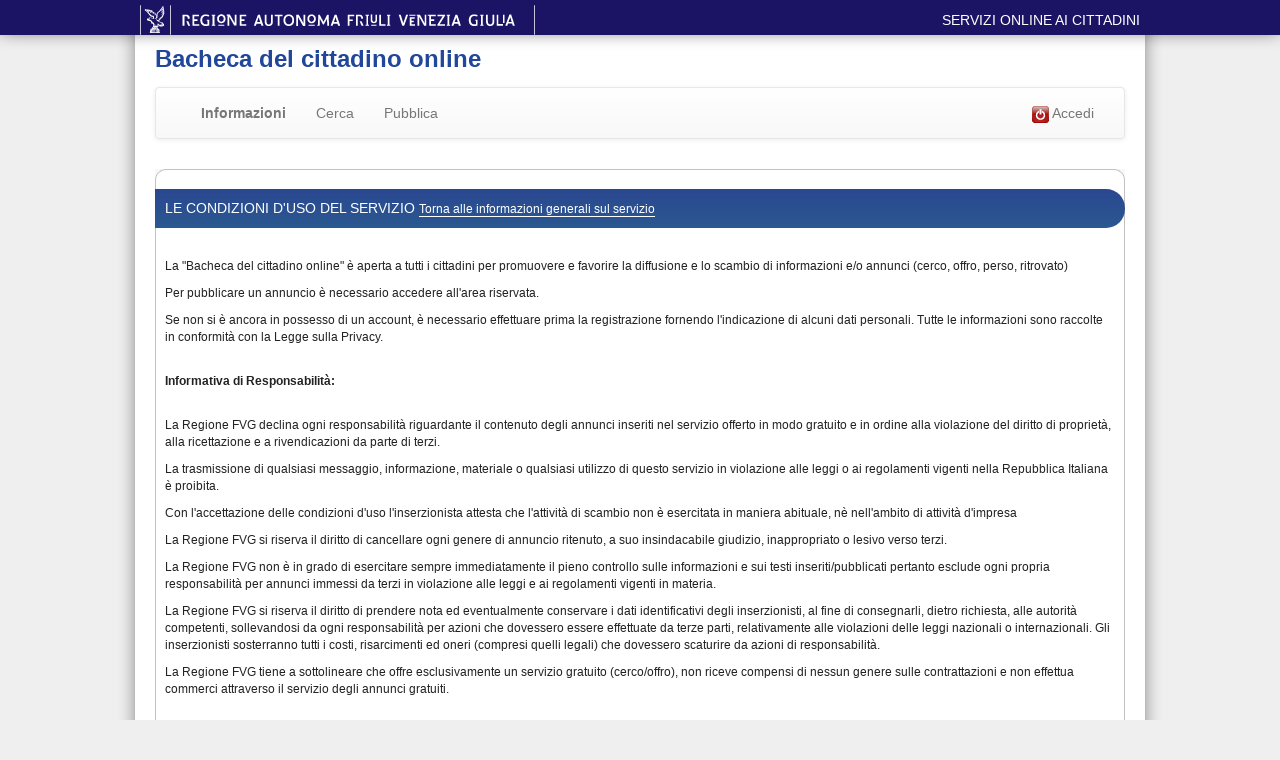

--- FILE ---
content_type: text/html;charset=UTF-8
request_url: https://bachecaonline.regione.fvg.it/ecoscambio/info/condizioni;jsessionid=124A00D00E577A1780D031695D1486C6
body_size: 3513
content:
<?xml version="1.0" encoding="UTF-8"?>
<!DOCTYPE HTML SYSTEM "about:legacy-compat">
<html version="2.0"><head><meta content="Inserire e visualizzare annunci relativi ad oggetti e servizi che vuoi cedere o acquisire secondo la logica del baratto o dell'eco-scambio. Oggetti smarriti e attività di tipo occasionale" name="description"/><meta content="annunci,bacheca,inserzioni" name="keywords"/><meta content="text/html; charset=UTF-8" http-equiv="Content-Type"/><meta content="private" http-equiv="Cache-Control"/><meta content="no-cache" http-equiv="Pragma"/><meta content="width=device-width, user-scalable=yes, initial-scale=1.0, minimum-scale=0.1, maximum-scale=100.0" name="viewport"/><meta content="IE=edge" http-equiv="X-UA-Compatible"/><meta content="bacheca del cittadino" name="WT.cg_n"/><script type="text/javascript">
        var pageViewData = new Object();
        //Eventuali variabili personalizzate
    </script><script src="//assets.adobedtm.com/4c714be6541c32e4680cc69d6783a855c6a2f339/satelliteLib-9a9481b614aa8a869cb0ceed833699b1587181bd.js"></script><link type="image/x-icon" href="/ecoscambio/img/favicon.ico;jsessionid=EE32441A064A33C22F0FC6D566FCCE5C" rel="icon"/><title>Bacheca del cittadino online</title><link href="/ecoscambio/resources/bootstrap/css/bootstrap.min.css;jsessionid=EE32441A064A33C22F0FC6D566FCCE5C" rel="stylesheet" type="text/css"/><link href="/ecoscambio/resources/bootstrap/css/bootstrap-theme.min.css;jsessionid=EE32441A064A33C22F0FC6D566FCCE5C" rel="stylesheet" type="text/css"/><link href="/ecoscambio/resources/styles/main_interne.css;jsessionid=EE32441A064A33C22F0FC6D566FCCE5C?ver=1.0.2" media="" type="text/css" rel="stylesheet"/><link href="/ecoscambio/resources/styles/main.css;jsessionid=EE32441A064A33C22F0FC6D566FCCE5C?ver=1.0.2" media="" type="text/css" rel="stylesheet"/><link href="/ecoscambio/resources/styles/oneColumnStyle.css;jsessionid=EE32441A064A33C22F0FC6D566FCCE5C?ver=1.0.2" media="" type="text/css" rel="stylesheet"/><link href="/ecoscambio/resources/styles/foglio.css;jsessionid=EE32441A064A33C22F0FC6D566FCCE5C?ver=1.0.2" media="" type="text/css" rel="stylesheet"/><link href="/ecoscambio/resources/styles/style.css;jsessionid=EE32441A064A33C22F0FC6D566FCCE5C?ver=1.0.2" media="" type="text/css" rel="stylesheet"/><link href="/ecoscambio/resources/styles/nav_left.css;jsessionid=EE32441A064A33C22F0FC6D566FCCE5C?ver=1.0.2" media="" type="text/css" rel="stylesheet"/>
		
	<link href="/ecoscambio/resources/dojox/grid/resources/Grid.css;jsessionid=EE32441A064A33C22F0FC6D566FCCE5C" rel="stylesheet" type="text/css"/><link href="/ecoscambio/resources/dijit/themes/tundra/tundra.css;jsessionid=EE32441A064A33C22F0FC6D566FCCE5C" rel="stylesheet" type="text/css"/><link href="/ecoscambio/resources/dojox/grid/resources/tundraGrid.css;jsessionid=EE32441A064A33C22F0FC6D566FCCE5C" rel="stylesheet" type="text/css"/><link href="/ecoscambio/resources/styles/jquery-ui.css;jsessionid=EE32441A064A33C22F0FC6D566FCCE5C?ver=1.0.2" media="" type="text/css" rel="stylesheet"/><link href="/ecoscambio/resources/styles/foglioInt.css;jsessionid=EE32441A064A33C22F0FC6D566FCCE5C?ver=1.0.2" media="" type="text/css" rel="stylesheet"/><link href="/ecoscambio/resources/styles/bacheca.css;jsessionid=EE32441A064A33C22F0FC6D566FCCE5C?ver=1.0.2" media="" type="text/css" rel="stylesheet"/><!--[if gt IE 9]><!--><link href="/ecoscambio/resources/styles/pila.css;jsessionid=EE32441A064A33C22F0FC6D566FCCE5C?ver=1.0.2" media="" type="text/css" rel="stylesheet"/><!--<![endif]--><link href="/ecoscambio/resources/styles/form.css;jsessionid=EE32441A064A33C22F0FC6D566FCCE5C?ver=1.0.2" media="" type="text/css" rel="stylesheet"/><link href="/ecoscambio/resources/styles/bacheca-mosaic.css;jsessionid=EE32441A064A33C22F0FC6D566FCCE5C?ver=1.0.2" media="" type="text/css" rel="stylesheet"/><script src="/ecoscambio/resources/dojo/dojo.js;jsessionid=EE32441A064A33C22F0FC6D566FCCE5C" type="text/javascript"></script><script src="/ecoscambio/resources/spring/Spring.js;jsessionid=EE32441A064A33C22F0FC6D566FCCE5C" type="text/javascript"></script><script src="/ecoscambio/resources/spring/Spring-Dojo.js;jsessionid=EE32441A064A33C22F0FC6D566FCCE5C" type="text/javascript"></script><script type="text/javascript" src="/ecoscambio/resources/scripts/jquery/1.9.1/jquery.min.js;jsessionid=EE32441A064A33C22F0FC6D566FCCE5C?ver=1.0.3"></script><script type="text/javascript" src="/ecoscambio/resources/scripts/jquery/jquery-migrate-1.2.1.js;jsessionid=EE32441A064A33C22F0FC6D566FCCE5C?ver=1.0.3"></script><script type="text/javascript" src="/ecoscambio/resources/scripts//jquery/1.9.2/jquery-ui.min.js;jsessionid=EE32441A064A33C22F0FC6D566FCCE5C?ver=1.0.3"></script><script type="text/javascript" src="/ecoscambio/resources/scripts//jquery/jquery-ui-i18n.min.js;jsessionid=EE32441A064A33C22F0FC6D566FCCE5C?ver=1.0.3"></script><script type="text/javascript" src="/ecoscambio/resources/scripts/common.js;jsessionid=EE32441A064A33C22F0FC6D566FCCE5C?ver=1.0.3"></script><!--[if lte IE 9]><script type="text/javascript" src="/ecoscambio/resources/library-scripts/json2.js;jsessionid=EE32441A064A33C22F0FC6D566FCCE5C"></script><![endif]--><link href="/ecoscambio/resources/styles/menu-core.css;jsessionid=EE32441A064A33C22F0FC6D566FCCE5C?ver=1.0.2" media="" type="text/css" rel="stylesheet"/><link href="/ecoscambio/resources/styles/menu-mitem.css;jsessionid=EE32441A064A33C22F0FC6D566FCCE5C?ver=1.0.2" media="" type="text/css" rel="stylesheet"/><link href="/ecoscambio/resources/styles/menu-notie.css;jsessionid=EE32441A064A33C22F0FC6D566FCCE5C?ver=1.0.2" media="" type="text/css" rel="stylesheet"/><link href="/ecoscambio/resources/styles/bacheca-notIE.css;jsessionid=EE32441A064A33C22F0FC6D566FCCE5C?ver=1.0.2" media="" type="text/css" rel="stylesheet"/><!--[if lte IE 9]><link href="/ecoscambio/resources/styles/iefix-bacheca.css;jsessionid=EE32441A064A33C22F0FC6D566FCCE5C?ver=1.0.2" media="" type="text/css" rel="stylesheet"/><![endif]--><link href="/ecoscambio/resources/styles/bacheca-mobile.css;jsessionid=EE32441A064A33C22F0FC6D566FCCE5C?ver=1.0.2" media="(max-width: 992px)" type="text/css" rel="stylesheet"/><script src="/ecoscambio/resources/bootstrap/js/bootstrap.min.js;jsessionid=EE32441A064A33C22F0FC6D566FCCE5C" type="text/javascript"/><meta content="Bacheca del cittadino online - servizio del Friuli Venezia Giulia" property="og:site_name"/><script src="" type="text/javascript"></script></head><body class="tundra"><div id="top"><div class="c-topbar"><div class="container"><div class="row"><a title="vai nel portale della regione Friuli Venezia Giulia" href="http://www.regione.fvg.it/rafvg/cms/RAFVG/"><img class="visibile-desktop" alt="regione autonoma Friuli Venezia Giulia" src="//servizi.regione.fvg.it/portale/Content/Images/logo-regione-fvg.png"/></a><a title="vai nel portale della regione Friuli Venezia Giulia" href="http://www.regione.fvg.it/rafvg/cms/RAFVG/"><img class="visibile-phone" alt="regione autonoma Friuli Venezia Giulia" src="//servizi.regione.fvg.it/portale/Content/Images/logo-regione-fvg_mobile.png"/></a><h1><a href="//servizi.regione.fvg.it" title="Servizi online ai cittadini">Servizi online ai
						cittadini</a></h1></div></div></div></div><div id="window"><div class="container" id="page"><div id="main"><div class="container-tot"><h2 class="appTitle">Bacheca del cittadino online</h2></div></div></div></div><div style="clear:both" class="separa"></div><div id="mainTopNav" class="briciole-div-tot container"><div class="separa5"></div><nav class="navbar navbar-default"><div class="container-fluid"><div class="navbar-header"><button aria-expanded="false" data-target="#bs-example-navbar-collapse-1" data-toggle="collapse" class="navbar-toggle collapsed" type="button"><span class="sr-only">Toggle navigation</span><span class="icon-bar"></span><span class="icon-bar"></span><span class="icon-bar"></span></button></div><div id="bs-example-navbar-collapse-1" class="collapse navbar-collapse"><ul class="nav navbar-nav"><li title="" class="" id=""><a alt="" class="curMenu" action="info" href="/ecoscambio/info/index;jsessionid=EE32441A064A33C22F0FC6D566FCCE5C" onclick="">
			Informazioni
		</a></li><li title="" class="" id=""><a alt="" class="" action="consulta" href="/ecoscambio/;jsessionid=EE32441A064A33C22F0FC6D566FCCE5C" onclick="">
			Cerca
		</a></li><li title="" class="" id=""><a alt="" class="" action="pubblica" href="/ecoscambio/mieiAnnunci/pubblica;jsessionid=EE32441A064A33C22F0FC6D566FCCE5C" onclick="">
			Pubblica
		</a></li></ul><ul class="nav navbar-nav navbar-right"><li title="Accedi al servizio" class="floatr" id="loginButton"><a alt="" class="" action="login" href="/ecoscambio/app/login;jsessionid=EE32441A064A33C22F0FC6D566FCCE5C" onclick=""><img height="17" width="17" src="/ecoscambio/img/logout.gif;jsessionid=EE32441A064A33C22F0FC6D566FCCE5C"/>
			Accedi
		</a></li></ul></div></div></nav></div><div class="container" id="applicazione"><div class="row"><div class="col-sm-12"><div class="container_s"><div class="profilo-titolo"><div style="clear:both" class="separa10"></div></div>	        
		        		
		        <style>
		#colonna4 .contatto {
			width: 77em;
			margin: auto;
			float: none;
		}
	</style><div style="" class=" markerCorpo" id="colonna4"><div class="box-tot-col3"><div class="box8-col3"><div class="box7-col3"><div class="box6-col3"><div class="box5-col3"><div class="box4-col3"><div class="box3-col3"><div class="box2-col3-white"><div class="box1-col3-white"><div class="box-scrivi-col3"><div class="cornice-int"><div style="clear:both" class="separa"></div><div class="fullColumnHeader" id="intestazioneContenuto"><span class="titolo">
			Le condizioni d'uso del servizio
			</span><a class="back azione" href="/ecoscambio/info/index;jsessionid=EE32441A064A33C22F0FC6D566FCCE5C">
						Torna alle informazioni generali sul servizio
					</a></div><div class="inner-content"><div style="clear:both" class="separa20"></div><p>La "Bacheca del cittadino online" è aperta a tutti i cittadini per promuovere e favorire la diffusione e lo scambio di informazioni e/o annunci (cerco, offro, perso, ritrovato)</p><p>Per pubblicare un annuncio è necessario accedere all'area riservata.</p><p> Se non si è ancora in possesso di un account, è necessario effettuare prima la registrazione fornendo l'indicazione di alcuni dati personali. Tutte le informazioni sono raccolte in conformità con la Legge sulla Privacy.</p><br/><p><strong>Informativa di Responsabilità:</strong></p><br/><p>La Regione FVG declina ogni responsabilità riguardante il contenuto degli annunci inseriti nel servizio offerto in modo gratuito e in ordine alla violazione del diritto di proprietà, alla ricettazione e a rivendicazioni da parte di terzi.</p><p>La trasmissione di qualsiasi messaggio, informazione, materiale o qualsiasi utilizzo di questo servizio in violazione alle leggi o ai regolamenti vigenti nella Repubblica Italiana è proibita.</p><p>Con l'accettazione delle condizioni d'uso l'inserzionista attesta che l'attività di scambio non è esercitata in maniera abituale, nè nell'ambito di attività d'impresa</p><p>La Regione FVG si riserva il diritto di cancellare ogni genere di annuncio ritenuto, a suo insindacabile giudizio, inappropriato o lesivo verso terzi.</p><p>La Regione FVG non è in grado di esercitare sempre immediatamente il pieno controllo sulle informazioni e sui testi inseriti/pubblicati pertanto esclude ogni propria responsabilità per annunci immessi da terzi in violazione alle leggi e ai regolamenti vigenti in materia.</p><p>La Regione FVG si riserva il diritto di prendere nota ed eventualmente conservare i dati identificativi degli inserzionisti, al fine di consegnarli, dietro richiesta, alle autorità competenti, sollevandosi da ogni responsabilità per azioni che dovessero essere effettuate da terze parti, relativamente alle violazioni delle leggi nazionali o internazionali. Gli inserzionisti sosterranno tutti i costi, risarcimenti ed oneri (compresi quelli legali) che dovessero scaturire da azioni di responsabilità.</p><p>La Regione FVG tiene a sottolineare che offre esclusivamente un servizio gratuito (cerco/offro), non riceve compensi di nessun genere sulle contrattazioni e non effettua commerci attraverso il servizio degli annunci gratuiti.</p><div style="clear:both" class="separa20"></div></div><div style="clear:both" class="separa"></div></div></div></div></div></div></div></div></div></div></div></div></div><div style="clear:both" class="separa"></div><div style="clear:both" class="separa"></div></div><div id="footer"><div style="clear:both" class="separa"></div><div id="footer-int"><a style="float:left;" target="_blank" href="http://www.regione.fvg.it/rafvg/cms/RAFVG/"><img src="/ecoscambio/img/marchio_fvg.gif;jsessionid=EE32441A064A33C22F0FC6D566FCCE5C" alt="Regione FVG"/></a><ul id="links"><li><a style="" class="" href="/ecoscambio/info/condizioni;jsessionid=EE32441A064A33C22F0FC6D566FCCE5C">
					Condizioni
				</a><a style="" class="" href="/ecoscambio/info/privacy;jsessionid=EE32441A064A33C22F0FC6D566FCCE5C">
					Privacy
				</a><a style="" class="" href="/ecoscambio/info/faq;jsessionid=EE32441A064A33C22F0FC6D566FCCE5C">
					FAQ
				</a><a style="" class="" href="/ecoscambio/info/rss;jsessionid=EE32441A064A33C22F0FC6D566FCCE5C">
					RSS
				</a></li></ul><span id="copyright">Copyright © 2013 - Realizzato da <a class="blank" title="accedi al sito Insiel S.p.A." href="http://www.insiel.it" target="_blank">Insiel S.p.A.</a></span></div></div><div style="clear:both" class="separa"></div></div><div style="clear:both" class="separa"></div></div></div><!-- Dynamic Page Served (once) in 0 ms --><script type="text/javascript">
        _satellite.pageBottom();
    </script></body></html>

--- FILE ---
content_type: text/css;charset=UTF-8
request_url: https://bachecaonline.regione.fvg.it/ecoscambio/resources/styles/bacheca-mosaic.css;jsessionid=EE32441A064A33C22F0FC6D566FCCE5C?ver=1.0.2
body_size: 450
content:
.mosaic-top {
	width: 100%;
	margin: auto;
	height: auto;
}

.mosaic-top td {
	margin: 10px;
}

.mosaic-top img {
	width: auto;
	height: 120px;
}

.mosaic-backdrop {
	/* width: auto;
	text-align: center; */
	cursor: pointer;	
	/* float: left; */
	text-align: -webkit-center;		
}

.mosaic-top .transparent {
	opacity: 0.7;
	/*-ms-filter: "progid:DXImageTransform.Microsoft.Alpha(Opacity=70)";
	filter: alpha(opacity = 70);*/
}

.mosaic-top .unselected:hover {
	opacity: 1.0;
	/*-ms-filter: "progid:DXImageTransform.Microsoft.Alpha(Opacity=100)";
	filter: alpha(opacity = 100);*/
}

.mosaic-top .unselected {
	opacity: 0.6;
	/*-ms-filter: "progid:DXImageTransform.Microsoft.Alpha(Opacity=50)";
	filter: alpha(opacity = 50);*/
}

.mosaic-block {
	border-color: #EFEFEF;
	border-bottom: none;
	background: #FFF;
}

.mosaic-top .help {
	float: right;
	width: 16px;
	height: 16px;
}

.mosaic-top .details {
	/* font-size: 0.7em; */ 
	padding: 3px;
	/* padding-bottom: 15px; */
	color: white;
	/* height: 16px; */
	margin: 10px;
}

.mosaic-top .unselected .details {
	background-color: #444;
}

.mosaic-top .selected .details {
	background-color: #111;
}

--- FILE ---
content_type: text/css;charset=UTF-8
request_url: https://bachecaonline.regione.fvg.it/ecoscambio/resources/styles/menu-mitem.css;jsessionid=EE32441A064A33C22F0FC6D566FCCE5C?ver=1.0.2
body_size: 669
content:
.mitem {
	height: 30px;
	border: 1px solid #b2b2b2;
	font-family: Arial, Helvetica, sans-serif;
	background-color: #d4d4d4;
	background-image: -webkit-linear-gradient(top, #e0e0e0, #c8c8c8);
	background-image: -moz-linear-gradient(top, #e0e0e0, #c8c8c8);
	background-image: -o-linear-gradient(top, #e0e0e0, #c8c8c8);
	background-image: -ms-linear-gradient(top, #e0e0e0, #c8c8c8);
	background-image: linear-gradient(top, #e0e0e0, #c8c8c8);
	-webkit-border-radius: 3px;
	-moz-border-radius: 3px;
	border-radius: 3px;
	-webkit-box-shadow: inset 0 1px #f4f4f4, inset 0 -2px #b3b3b3, 0 1px 3px
		#ddd;
	-moz-box-shadow: inset 0 1px #f4f4f4, inset 0 -2px #b3b3b3, 0 1px 3px
		#ddd;
	box-shadow: inset 0 1px #f4f4f4, inset 0 -2px #b3b3b3, 0 1px 3px #ddd
}

.mitem a {
	text-decoration: none
}

.mitem>li>a {
	color: #444;
	line-height: 10px;
	vertical-align: bottom; text-shadow : 0 1px #f8f8f8;
	padding: 8px 12px 11px;
	text-shadow: 0 1px #f8f8f8;
}

.mitem>li img {
	float: left;
	margin-top: -2px;
}

.mitem>li:hover>a {
	background-color: #fff;
	background-image: -webkit-linear-gradient(top, #f5f5f5, #fff);
	background-image: -moz-linear-gradient(top, #f5f5f5, #fff);
	background-image: -o-linear-gradient(top, #f5f5f5, #fff);
	background-image: -ms-linear-gradient(top, #f5f5f5, #fff);
	background-image: linear-gradient(top, #f5f5f5, #fff);
	-webkit-box-shadow: inset 0 3px #eee;
	-moz-box-shadow: inset 0 3px #eee;
	box-shadow: inset 0 3px #eee;

}

.mitem>li {
	border-right: 1px solid #bbb;
	border-right: 1px solid rgba(10, 10, 10, .1)
}

.mitem>li>a {
	border-left: 1px solid #e3e3e3;
	border-left: 1px solid rgba(255, 255, 255, .35)
}

.mitem>li.floatr {
	border-right: 0;
	border-left: 1px solid #bbb;
	border-left: 1px solid rgba(10, 10, 10, .1)
}

.mitem>li>a img,.mitem li>ul>li>a img {
	border: 0;
	margin-right: 7px
}

.mitem ul {
	background-color: #fff;
	border: 1px solid #b3b3b3;
	border-top: 0;
	left: -1px;
	-webkit-box-shadow: 0 2px 1px #ddd;
	-moz-box-shadow: 0 2px 1px #ddd;
	box-shadow: 0 2px 1px #ddd
}

.mitem>li.floatr>ul {
	right: -1px;
	left: auto
}

.mitem>li.floatr>ul ul {
	left: -127px
}

.mitem ul a {
	color: #666;
	font-weight: bold;
	font-size: 13px;
	line-height: 18px;
	padding: 9px 12px;
	border-top: 1px solid #e4e4e4
}

.mitem ul a:hover {
	background-color: #f5f5f5
}

.mitem ul ul li:first-child a {
	border-top-color: #b3b3b3
}

.mitem li>div {
	background-color: #fff;
	border: 1px solid #b3b3b3;
	border-top: 0;
	left: -1px;
	-webkit-box-shadow: 0 2px 1px #ddd;
	-moz-box-shadow: 0 2px 1px #ddd;
	box-shadow: 0 2px 1px #ddd;
	padding: 10px
}

.mitem>li.floatr>div {
	right: -1px;
	left: auto
}